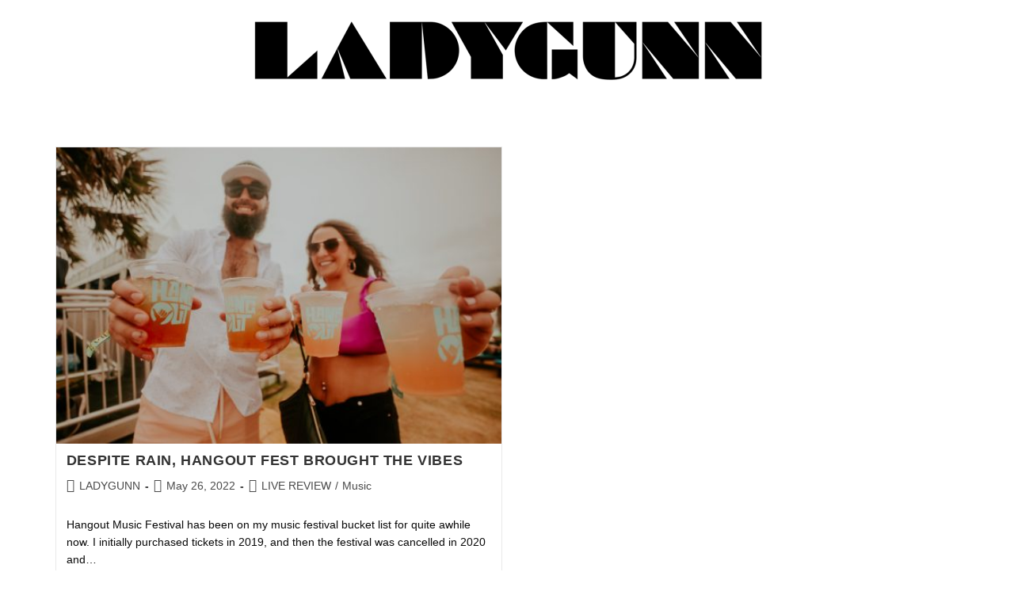

--- FILE ---
content_type: text/html; charset=utf-8
request_url: https://www.google.com/recaptcha/api2/aframe
body_size: 250
content:
<!DOCTYPE HTML><html><head><meta http-equiv="content-type" content="text/html; charset=UTF-8"></head><body><script nonce="CuvqQ068BIAi0msTZVc0Yw">/** Anti-fraud and anti-abuse applications only. See google.com/recaptcha */ try{var clients={'sodar':'https://pagead2.googlesyndication.com/pagead/sodar?'};window.addEventListener("message",function(a){try{if(a.source===window.parent){var b=JSON.parse(a.data);var c=clients[b['id']];if(c){var d=document.createElement('img');d.src=c+b['params']+'&rc='+(localStorage.getItem("rc::a")?sessionStorage.getItem("rc::b"):"");window.document.body.appendChild(d);sessionStorage.setItem("rc::e",parseInt(sessionStorage.getItem("rc::e")||0)+1);localStorage.setItem("rc::h",'1769191513645');}}}catch(b){}});window.parent.postMessage("_grecaptcha_ready", "*");}catch(b){}</script></body></html>